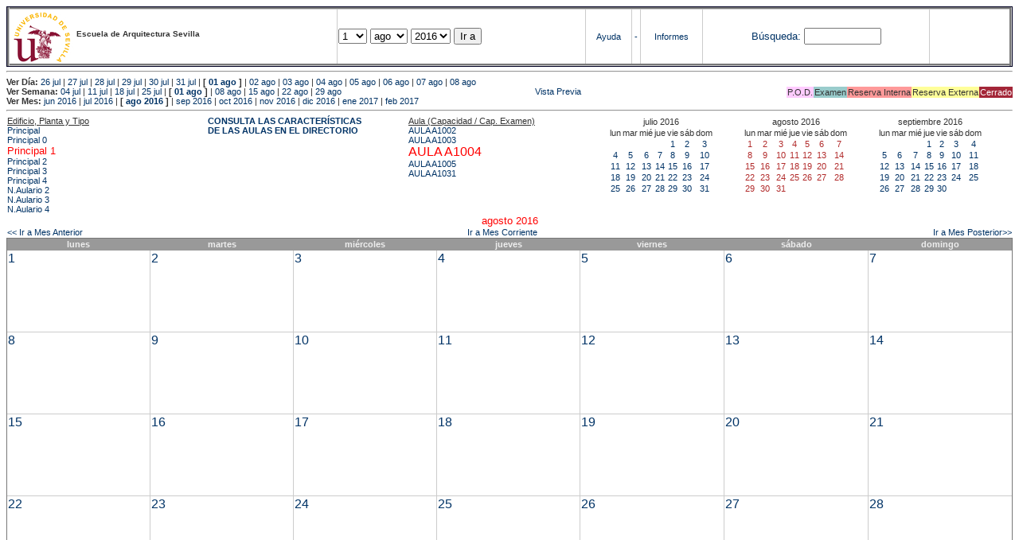

--- FILE ---
content_type: text/html; charset=
request_url: https://etsavirtual.us.es/mrbs/web/month.php?year=2016&month=08&area=101&room=27
body_size: 38689
content:
<!DOCTYPE HTML PUBLIC "-//W3C//DTD HTML 4.01 Transitional//EN"
                      "http://www.w3.org/TR/html4/loose.dtd">
<HTML>
  <HEAD>
    <LINK REL="stylesheet" href="mrbs.css" type="text/css">
    <META HTTP-EQUIV="Content-Type" content="text/html; charset=iso-8859-1">
    <META NAME="Robots" content="noindex">
    <TITLE>Sistema de Reserva de Espacios</TITLE>
    <SCRIPT LANGUAGE="JavaScript">

<!-- Begin

/*   Script inspired by "True Date Selector"
     Created by: Lee Hinder, lee.hinder@ntlworld.com

     Tested with Windows IE 6.0
     Tested with Linux Opera 7.21, Mozilla 1.3, Konqueror 3.1.0

*/

function daysInFebruary (year){
  // February has 28 days unless the year is divisible by four,
  // and if it is the turn of the century then the century year
  // must also be divisible by 400 when it has 29 days
  return (((year % 4 == 0) && ( (!(year % 100 == 0)) || (year % 400 == 0))) ? 29 : 28 );
}

//function for returning how many days there are in a month including leap years
function DaysInMonth(WhichMonth, WhichYear)
{
  var DaysInMonth = 31;
  if (WhichMonth == "4" || WhichMonth == "6" || WhichMonth == "9" || WhichMonth == "11")
    DaysInMonth = 30;
  if (WhichMonth == "2")
    DaysInMonth = daysInFebruary( WhichYear );
  return DaysInMonth;
}

//function to change the available days in a months
function ChangeOptionDays(formObj, prefix)
{
  var DaysObject = eval("formObj." + prefix + "day");
  var MonthObject = eval("formObj." + prefix + "month");
  var YearObject = eval("formObj." + prefix + "year");

  if (DaysObject.selectedIndex && DaysObject.options)
    { // The DOM2 standard way
    // alert("The DOM2 standard way");
    var DaySelIdx = DaysObject.selectedIndex;
    var Month = parseInt(MonthObject.options[MonthObject.selectedIndex].value);
    var Year = parseInt(YearObject.options[YearObject.selectedIndex].value);
    }
  else if (DaysObject.selectedIndex && DaysObject[DaysObject.selectedIndex])
    { // The legacy MRBS way
    // alert("The legacy MRBS way");
    var DaySelIdx = DaysObject.selectedIndex;
    var Month = parseInt(MonthObject[MonthObject.selectedIndex].value);
    var Year = parseInt(YearObject[YearObject.selectedIndex].value);
    }
  else if (DaysObject.value)
    { // Opera 6 stores the selectedIndex in property 'value'.
    // alert("The Opera 6 way");
    var DaySelIdx = parseInt(DaysObject.value);
    var Month = parseInt(MonthObject.options[MonthObject.value].value);
    var Year = parseInt(YearObject.options[YearObject.value].value);
    }

  // alert("Day="+(DaySelIdx+1)+" Month="+Month+" Year="+Year);

  var DaysForThisSelection = DaysInMonth(Month, Year);
  var CurrentDaysInSelection = DaysObject.length;
  if (CurrentDaysInSelection > DaysForThisSelection)
  {
    for (i=0; i<(CurrentDaysInSelection-DaysForThisSelection); i++)
    {
      DaysObject.options[DaysObject.options.length - 1] = null
    }
  }
  if (DaysForThisSelection > CurrentDaysInSelection)
  {
    for (i=0; i<DaysForThisSelection; i++)
    {
      DaysObject.options[i] = new Option(eval(i + 1));
    }
  }
  if (DaysObject.selectedIndex < 0) DaysObject.selectedIndex = 0;
  if (DaySelIdx >= DaysForThisSelection)
    DaysObject.selectedIndex = DaysForThisSelection-1;
  else
    DaysObject.selectedIndex = DaySelIdx;
}

  //  End -->
    </SCRIPT>
  </HEAD>
<BODY BGCOLOR="#ffffed" TEXT=black LINK="#5B69A6" VLINK="#5B69A6" ALINK=red>
	   
   
    <TABLE WIDTH="100%">
      <TR>
        <TD BGCOLOR="rgb(160,194,222)">
          <TABLE WIDTH="100%" BORDER=3>
            <TR>
              <TD CLASS="banner" BGCOLOR="#C0E0FF">
                <FONT SIZE=1>
                <IMG SRC="marca.jpg" align=middle> <B>Escuela de Arquitectura Sevilla</B><BR></FONT></TD>


                </FONT>
              </TD>
              <TD CLASS="banner" BGCOLOR="#C0E0FF">
                <FORM ACTION="day.php" METHOD=GET name="Form1">
                  <FONT SIZE=2>

                  <SELECT NAME="day">
                    <OPTION SELECTED>1
                    <OPTION>2
                    <OPTION>3
                    <OPTION>4
                    <OPTION>5
                    <OPTION>6
                    <OPTION>7
                    <OPTION>8
                    <OPTION>9
                    <OPTION>10
                    <OPTION>11
                    <OPTION>12
                    <OPTION>13
                    <OPTION>14
                    <OPTION>15
                    <OPTION>16
                    <OPTION>17
                    <OPTION>18
                    <OPTION>19
                    <OPTION>20
                    <OPTION>21
                    <OPTION>22
                    <OPTION>23
                    <OPTION>24
                    <OPTION>25
                    <OPTION>26
                    <OPTION>27
                    <OPTION>28
                    <OPTION>29
                    <OPTION>30
                    <OPTION>31
                  </SELECT>

                  <SELECT NAME="month" onchange="ChangeOptionDays(this.form,'')">
                    <OPTION VALUE="1">ene
                    <OPTION VALUE="2">feb
                    <OPTION VALUE="3">mar
                    <OPTION VALUE="4">abr
                    <OPTION VALUE="5">may
                    <OPTION VALUE="6">jun
                    <OPTION VALUE="7">jul
                    <OPTION VALUE="8" SELECTED>ago
                    <OPTION VALUE="9">sep
                    <OPTION VALUE="10">oct
                    <OPTION VALUE="11">nov
                    <OPTION VALUE="12">dic
                  </SELECT>
	          <SELECT NAME="year" onchange="ChangeOptionDays(this.form,'')">
                    <OPTION VALUE="2011">2011
                    <OPTION VALUE="2012">2012
                    <OPTION VALUE="2013">2013
                    <OPTION VALUE="2014">2014
                    <OPTION VALUE="2015">2015
                    <OPTION VALUE="2016" SELECTED>2016
                    <OPTION VALUE="2017">2017
                    <OPTION VALUE="2018">2018
                    <OPTION VALUE="2019">2019
                    <OPTION VALUE="2020">2020
                    <OPTION VALUE="2021">2021
                    <OPTION VALUE="2022">2022
                    <OPTION VALUE="2023">2023
                    <OPTION VALUE="2024">2024
                    <OPTION VALUE="2025">2025
                    <OPTION VALUE="2026">2026
                    <OPTION VALUE="2027">2027
                    <OPTION VALUE="2028">2028
                    <OPTION VALUE="2029">2029
                    <OPTION VALUE="2030">2030
                    <OPTION VALUE="2031">2031
                  </SELECT>
                    <INPUT TYPE=HIDDEN NAME=area VALUE=101>
	            <SCRIPT LANGUAGE="JavaScript">
                    <!--
                    // fix number of days for the $month/$year that you start with
                    ChangeOptionDays(document.Form1, ''); // Note: The 2nd arg must match the first in the call to genDateSelector above.
                    // -->
                    </SCRIPT>
                    <INPUT TYPE=SUBMIT VALUE="Ir a">
                  </FONT>
                </FORM>
              </TD>
              <TD CLASS="banner" BGCOLOR="#C0E0FF" ALIGN=CENTER>
                <A HREF="help.php?day=1&month=08&year=2016">Ayuda</A>
              </TD>
              <TD CLASS="banner" BGCOLOR="C0E0FF" ALIGN=CENTER>
                <A HREF="admin.php?day=1&month=08&year=2016">-</A>
              </TD>
              <TD CLASS="banner" BGCOLOR="#C0E0FF" ALIGN=CENTER>
                <A HREF="report.php">Informes</A>
              </TD>
              <TD CLASS="banner" BGCOLOR="#C0E0FF" ALIGN=CENTER>
                <FORM METHOD=GET ACTION="search.php">
                  <FONT SIZE=2>
                    <A HREF="search.php?advanced=1">B&uacute;squeda:</A>
                  </FONT>
                  <INPUT TYPE=TEXT   NAME="search_str" VALUE="" SIZE=10>
                  <INPUT TYPE=HIDDEN NAME=day        VALUE="1"        >
                  <INPUT TYPE=HIDDEN NAME=month      VALUE="08"        >
                  <INPUT TYPE=HIDDEN NAME=year       VALUE="2016"        >

                  <INPUT TYPE=HIDDEN NAME=area VALUE=101>
                </FORM>
              </TD>
              <TD CLASS="banner" BGCOLOR="#C0E0FF" ALIGN=CENTER>
                <br>
                <FORM METHOD=POST ACTION="admin.php">
                  <input type="hidden" name="TargetURL" value="month.php?year=2016&month=08&area=101&room=27" />
                  <input type="hidden" name="Action" value="QueryName" />
                  <input type="submit" style="background-color:white; border:none; color:white" value=" Entrar " />
                </FORM>
              </TD>
            </TR>
          </TABLE>
	 </TD>
      </TR>
    </TABLE>

<HR><B>Ver D&iacute;a:</B>
<a href="day.php?year=2016&month=07&day=26&area=101">26 jul</a>
 | <a href="day.php?year=2016&month=07&day=27&area=101">27 jul</a>
 | <a href="day.php?year=2016&month=07&day=28&area=101">28 jul</a>
 | <a href="day.php?year=2016&month=07&day=29&area=101">29 jul</a>
 | <a href="day.php?year=2016&month=07&day=30&area=101">30 jul</a>
 | <a href="day.php?year=2016&month=07&day=31&area=101">31 jul</a>
 | <b>[ <a href="day.php?year=2016&month=08&day=01&area=101">01 ago</a>
]</b>  | <a href="day.php?year=2016&month=08&day=02&area=101">02 ago</a>
 | <a href="day.php?year=2016&month=08&day=03&area=101">03 ago</a>
 | <a href="day.php?year=2016&month=08&day=04&area=101">04 ago</a>
 | <a href="day.php?year=2016&month=08&day=05&area=101">05 ago</a>
 | <a href="day.php?year=2016&month=08&day=06&area=101">06 ago</a>
 | <a href="day.php?year=2016&month=08&day=07&area=101">07 ago</a>
 | <a href="day.php?year=2016&month=08&day=08&area=101">08 ago</a>
<BR><B>Ver Semana:</B>
<a href="week.php?year=2016&month=07&day=04&area=101&room=27">04 jul</a>
 | <a href="week.php?year=2016&month=07&day=11&area=101&room=27">11 jul</a>
 | <a href="week.php?year=2016&month=07&day=18&area=101&room=27">18 jul</a>
 | <a href="week.php?year=2016&month=07&day=25&area=101&room=27">25 jul</a>
 | <b>[ <a href="week.php?year=2016&month=08&day=01&area=101&room=27">01 ago</a>
]</b>  | <a href="week.php?year=2016&month=08&day=08&area=101&room=27">08 ago</a>
 | <a href="week.php?year=2016&month=08&day=15&area=101&room=27">15 ago</a>
 | <a href="week.php?year=2016&month=08&day=22&area=101&room=27">22 ago</a>
 | <a href="week.php?year=2016&month=08&day=29&area=101&room=27">29 ago</a>
<table VALIGN=Bottom ALIGN=Right  border=0><tr>
<td class="A" bgcolor="#FFCCFF" style="white-space:nowrap;">P.O.D.</td>
<td class="B" bgcolor="#99CCCC" style="white-space:nowrap;">Examen</td>
<td class="C" bgcolor="#FF9999" style="white-space:nowrap;">Reserva Interna</td>
<td class="D" bgcolor="#FFFF99" style="white-space:nowrap;">Reserva Externa</td>
<td class="F" bgcolor="#FFCC99" style="white-space:nowrap;"><FONT COLOR=white>Cerrado</FONT></td>
</table>
 <a href="month.php?year=2016&month=08&area=101&room=27&pview=1">                                                                                Vista Previa</a><BR><B>Ver Mes:</B>
<a href="month.php?year=2016&month=06&area=101&room=27">jun 2016</a>
 | <a href="month.php?year=2016&month=07&area=101&room=27">jul 2016</a>
 | <b>[ <a href="month.php?year=2016&month=08&area=101&room=27">ago 2016</a>
]</b>  | <a href="month.php?year=2016&month=09&area=101&room=27">sep 2016</a>
 | <a href="month.php?year=2016&month=10&area=101&room=27">oct 2016</a>
 | <a href="month.php?year=2016&month=11&area=101&room=27">nov 2016</a>
 | <a href="month.php?year=2016&month=12&area=101&room=27">dic 2016</a>
 | <a href="month.php?year=2017&month=01&area=101&room=27">ene 2017</a>
 | <a href="month.php?year=2017&month=02&area=101&room=27">feb 2017</a>


<HR>

</BODY>
</HTML><table width="100%"><tr><td width="20%"><u>Edificio, Planta y Tipo</u><br><a href="month.php?year=2016&month=08&area=99"> Principal</a><br>
<a href="month.php?year=2016&month=08&area=100"> Principal 0</a><br>
<a href="month.php?year=2016&month=08&area=101"><font size="2" color="red"> Principal 1</font></a><br>
<a href="month.php?year=2016&month=08&area=102"> Principal 2</a><br>
<a href="month.php?year=2016&month=08&area=103"> Principal 3</a><br>
<a href="month.php?year=2016&month=08&area=104"> Principal 4</a><br>
<a href="month.php?year=2016&month=08&area=448">N.Aulario 2</a><br>
<a href="month.php?year=2016&month=08&area=203">N.Aulario 3</a><br>
<a href="month.php?year=2016&month=08&area=204">N.Aulario 4</a><br>
</td>
<td width="20%"><font style='font-weight: bold;'><a href='http://etsa.us.es/recursos/aulas/' target='_blank'>CONSULTA LAS CARACTERÍSTICAS </BR>DE LAS AULAS EN EL DIRECTORIO </td></font><td width="20%"><u>Aula (Capacidad / Cap. Examen)</u><br><a href="month.php?year=2016&month=08&area=101&room=43">AULA A1002</a><br>
<a href="month.php?year=2016&month=08&area=101&room=26">AULA A1003</a><br>
<a href="month.php?year=2016&month=08&area=101&room=27"><font size="3" color="red">AULA A1004</font></a><br>
<a href="month.php?year=2016&month=08&area=101&room=1174">AULA A1005</a><br>
<a href="month.php?year=2016&month=08&area=101&room=53">AULA A1031</a><br>
</td>
<td><table class="calendar">
<tr>
<td align=center valign=top class="calendarHeader" colspan=7>julio&nbsp;2016</td>
</tr>
<tr>
<td align=center valign=top class="calendarHeader">lun</td>
<td align=center valign=top class="calendarHeader">mar</td>
<td align=center valign=top class="calendarHeader">mié</td>
<td align=center valign=top class="calendarHeader">jue</td>
<td align=center valign=top class="calendarHeader">vie</td>
<td align=center valign=top class="calendarHeader">sáb</td>
<td align=center valign=top class="calendarHeader">dom</td>
</tr>
<tr>
<td class="calendar" align="center" valign="top">&nbsp;</td>
<td class="calendar" align="center" valign="top">&nbsp;</td>
<td class="calendar" align="center" valign="top">&nbsp;</td>
<td class="calendar" align="center" valign="top">&nbsp;</td>
<td class="calendar" align="center" valign="top"><a href="month.php?year=2016&month=07&day=1&area=101&room=27">1</a></td>
<td class="calendar" align="center" valign="top"><a href="month.php?year=2016&month=07&day=2&area=101&room=27">2</a></td>
<td class="calendar" align="center" valign="top"><a href="month.php?year=2016&month=07&day=3&area=101&room=27">3</a></td>
</tr>
<tr>
<td class="calendar" align="center" valign="top"><a href="month.php?year=2016&month=07&day=4&area=101&room=27">4</a></td>
<td class="calendar" align="center" valign="top"><a href="month.php?year=2016&month=07&day=5&area=101&room=27">5</a></td>
<td class="calendar" align="center" valign="top"><a href="month.php?year=2016&month=07&day=6&area=101&room=27">6</a></td>
<td class="calendar" align="center" valign="top"><a href="month.php?year=2016&month=07&day=7&area=101&room=27">7</a></td>
<td class="calendar" align="center" valign="top"><a href="month.php?year=2016&month=07&day=8&area=101&room=27">8</a></td>
<td class="calendar" align="center" valign="top"><a href="month.php?year=2016&month=07&day=9&area=101&room=27">9</a></td>
<td class="calendar" align="center" valign="top"><a href="month.php?year=2016&month=07&day=10&area=101&room=27">10</a></td>
</tr>
<tr>
<td class="calendar" align="center" valign="top"><a href="month.php?year=2016&month=07&day=11&area=101&room=27">11</a></td>
<td class="calendar" align="center" valign="top"><a href="month.php?year=2016&month=07&day=12&area=101&room=27">12</a></td>
<td class="calendar" align="center" valign="top"><a href="month.php?year=2016&month=07&day=13&area=101&room=27">13</a></td>
<td class="calendar" align="center" valign="top"><a href="month.php?year=2016&month=07&day=14&area=101&room=27">14</a></td>
<td class="calendar" align="center" valign="top"><a href="month.php?year=2016&month=07&day=15&area=101&room=27">15</a></td>
<td class="calendar" align="center" valign="top"><a href="month.php?year=2016&month=07&day=16&area=101&room=27">16</a></td>
<td class="calendar" align="center" valign="top"><a href="month.php?year=2016&month=07&day=17&area=101&room=27">17</a></td>
</tr>
<tr>
<td class="calendar" align="center" valign="top"><a href="month.php?year=2016&month=07&day=18&area=101&room=27">18</a></td>
<td class="calendar" align="center" valign="top"><a href="month.php?year=2016&month=07&day=19&area=101&room=27">19</a></td>
<td class="calendar" align="center" valign="top"><a href="month.php?year=2016&month=07&day=20&area=101&room=27">20</a></td>
<td class="calendar" align="center" valign="top"><a href="month.php?year=2016&month=07&day=21&area=101&room=27">21</a></td>
<td class="calendar" align="center" valign="top"><a href="month.php?year=2016&month=07&day=22&area=101&room=27">22</a></td>
<td class="calendar" align="center" valign="top"><a href="month.php?year=2016&month=07&day=23&area=101&room=27">23</a></td>
<td class="calendar" align="center" valign="top"><a href="month.php?year=2016&month=07&day=24&area=101&room=27">24</a></td>
</tr>
<tr>
<td class="calendar" align="center" valign="top"><a href="month.php?year=2016&month=07&day=25&area=101&room=27">25</a></td>
<td class="calendar" align="center" valign="top"><a href="month.php?year=2016&month=07&day=26&area=101&room=27">26</a></td>
<td class="calendar" align="center" valign="top"><a href="month.php?year=2016&month=07&day=27&area=101&room=27">27</a></td>
<td class="calendar" align="center" valign="top"><a href="month.php?year=2016&month=07&day=28&area=101&room=27">28</a></td>
<td class="calendar" align="center" valign="top"><a href="month.php?year=2016&month=07&day=29&area=101&room=27">29</a></td>
<td class="calendar" align="center" valign="top"><a href="month.php?year=2016&month=07&day=30&area=101&room=27">30</a></td>
<td class="calendar" align="center" valign="top"><a href="month.php?year=2016&month=07&day=31&area=101&room=27">31</a></td>
</tr>
</table>
</td><td><table class="calendar">
<tr>
<td align=center valign=top class="calendarHeader" colspan=7>agosto&nbsp;2016</td>
</tr>
<tr>
<td align=center valign=top class="calendarHeader">lun</td>
<td align=center valign=top class="calendarHeader">mar</td>
<td align=center valign=top class="calendarHeader">mié</td>
<td align=center valign=top class="calendarHeader">jue</td>
<td align=center valign=top class="calendarHeader">vie</td>
<td align=center valign=top class="calendarHeader">sáb</td>
<td align=center valign=top class="calendarHeader">dom</td>
</tr>
<tr>
<td class="calendar" align="center" valign="top"><a href="month.php?year=2016&month=08&day=1&area=101&room=27"><font class="calendarHighlight">1</font></a></td>
<td class="calendar" align="center" valign="top"><a href="month.php?year=2016&month=08&day=2&area=101&room=27"><font class="calendarHighlight">2</font></a></td>
<td class="calendar" align="center" valign="top"><a href="month.php?year=2016&month=08&day=3&area=101&room=27"><font class="calendarHighlight">3</font></a></td>
<td class="calendar" align="center" valign="top"><a href="month.php?year=2016&month=08&day=4&area=101&room=27"><font class="calendarHighlight">4</font></a></td>
<td class="calendar" align="center" valign="top"><a href="month.php?year=2016&month=08&day=5&area=101&room=27"><font class="calendarHighlight">5</font></a></td>
<td class="calendar" align="center" valign="top"><a href="month.php?year=2016&month=08&day=6&area=101&room=27"><font class="calendarHighlight">6</font></a></td>
<td class="calendar" align="center" valign="top"><a href="month.php?year=2016&month=08&day=7&area=101&room=27"><font class="calendarHighlight">7</font></a></td>
</tr>
<tr>
<td class="calendar" align="center" valign="top"><a href="month.php?year=2016&month=08&day=8&area=101&room=27"><font class="calendarHighlight">8</font></a></td>
<td class="calendar" align="center" valign="top"><a href="month.php?year=2016&month=08&day=9&area=101&room=27"><font class="calendarHighlight">9</font></a></td>
<td class="calendar" align="center" valign="top"><a href="month.php?year=2016&month=08&day=10&area=101&room=27"><font class="calendarHighlight">10</font></a></td>
<td class="calendar" align="center" valign="top"><a href="month.php?year=2016&month=08&day=11&area=101&room=27"><font class="calendarHighlight">11</font></a></td>
<td class="calendar" align="center" valign="top"><a href="month.php?year=2016&month=08&day=12&area=101&room=27"><font class="calendarHighlight">12</font></a></td>
<td class="calendar" align="center" valign="top"><a href="month.php?year=2016&month=08&day=13&area=101&room=27"><font class="calendarHighlight">13</font></a></td>
<td class="calendar" align="center" valign="top"><a href="month.php?year=2016&month=08&day=14&area=101&room=27"><font class="calendarHighlight">14</font></a></td>
</tr>
<tr>
<td class="calendar" align="center" valign="top"><a href="month.php?year=2016&month=08&day=15&area=101&room=27"><font class="calendarHighlight">15</font></a></td>
<td class="calendar" align="center" valign="top"><a href="month.php?year=2016&month=08&day=16&area=101&room=27"><font class="calendarHighlight">16</font></a></td>
<td class="calendar" align="center" valign="top"><a href="month.php?year=2016&month=08&day=17&area=101&room=27"><font class="calendarHighlight">17</font></a></td>
<td class="calendar" align="center" valign="top"><a href="month.php?year=2016&month=08&day=18&area=101&room=27"><font class="calendarHighlight">18</font></a></td>
<td class="calendar" align="center" valign="top"><a href="month.php?year=2016&month=08&day=19&area=101&room=27"><font class="calendarHighlight">19</font></a></td>
<td class="calendar" align="center" valign="top"><a href="month.php?year=2016&month=08&day=20&area=101&room=27"><font class="calendarHighlight">20</font></a></td>
<td class="calendar" align="center" valign="top"><a href="month.php?year=2016&month=08&day=21&area=101&room=27"><font class="calendarHighlight">21</font></a></td>
</tr>
<tr>
<td class="calendar" align="center" valign="top"><a href="month.php?year=2016&month=08&day=22&area=101&room=27"><font class="calendarHighlight">22</font></a></td>
<td class="calendar" align="center" valign="top"><a href="month.php?year=2016&month=08&day=23&area=101&room=27"><font class="calendarHighlight">23</font></a></td>
<td class="calendar" align="center" valign="top"><a href="month.php?year=2016&month=08&day=24&area=101&room=27"><font class="calendarHighlight">24</font></a></td>
<td class="calendar" align="center" valign="top"><a href="month.php?year=2016&month=08&day=25&area=101&room=27"><font class="calendarHighlight">25</font></a></td>
<td class="calendar" align="center" valign="top"><a href="month.php?year=2016&month=08&day=26&area=101&room=27"><font class="calendarHighlight">26</font></a></td>
<td class="calendar" align="center" valign="top"><a href="month.php?year=2016&month=08&day=27&area=101&room=27"><font class="calendarHighlight">27</font></a></td>
<td class="calendar" align="center" valign="top"><a href="month.php?year=2016&month=08&day=28&area=101&room=27"><font class="calendarHighlight">28</font></a></td>
</tr>
<tr>
<td class="calendar" align="center" valign="top"><a href="month.php?year=2016&month=08&day=29&area=101&room=27"><font class="calendarHighlight">29</font></a></td>
<td class="calendar" align="center" valign="top"><a href="month.php?year=2016&month=08&day=30&area=101&room=27"><font class="calendarHighlight">30</font></a></td>
<td class="calendar" align="center" valign="top"><a href="month.php?year=2016&month=08&day=31&area=101&room=27"><font class="calendarHighlight">31</font></a></td>
<td class="calendar" align="center" valign="top">&nbsp;</td>
<td class="calendar" align="center" valign="top">&nbsp;</td>
<td class="calendar" align="center" valign="top">&nbsp;</td>
<td class="calendar" align="center" valign="top">&nbsp;</td>
</tr>
</table>
</td><td><table class="calendar">
<tr>
<td align=center valign=top class="calendarHeader" colspan=7>septiembre&nbsp;2016</td>
</tr>
<tr>
<td align=center valign=top class="calendarHeader">lun</td>
<td align=center valign=top class="calendarHeader">mar</td>
<td align=center valign=top class="calendarHeader">mié</td>
<td align=center valign=top class="calendarHeader">jue</td>
<td align=center valign=top class="calendarHeader">vie</td>
<td align=center valign=top class="calendarHeader">sáb</td>
<td align=center valign=top class="calendarHeader">dom</td>
</tr>
<tr>
<td class="calendar" align="center" valign="top">&nbsp;</td>
<td class="calendar" align="center" valign="top">&nbsp;</td>
<td class="calendar" align="center" valign="top">&nbsp;</td>
<td class="calendar" align="center" valign="top"><a href="month.php?year=2016&month=09&day=1&area=101&room=27">1</a></td>
<td class="calendar" align="center" valign="top"><a href="month.php?year=2016&month=09&day=2&area=101&room=27">2</a></td>
<td class="calendar" align="center" valign="top"><a href="month.php?year=2016&month=09&day=3&area=101&room=27">3</a></td>
<td class="calendar" align="center" valign="top"><a href="month.php?year=2016&month=09&day=4&area=101&room=27">4</a></td>
</tr>
<tr>
<td class="calendar" align="center" valign="top"><a href="month.php?year=2016&month=09&day=5&area=101&room=27">5</a></td>
<td class="calendar" align="center" valign="top"><a href="month.php?year=2016&month=09&day=6&area=101&room=27">6</a></td>
<td class="calendar" align="center" valign="top"><a href="month.php?year=2016&month=09&day=7&area=101&room=27">7</a></td>
<td class="calendar" align="center" valign="top"><a href="month.php?year=2016&month=09&day=8&area=101&room=27">8</a></td>
<td class="calendar" align="center" valign="top"><a href="month.php?year=2016&month=09&day=9&area=101&room=27">9</a></td>
<td class="calendar" align="center" valign="top"><a href="month.php?year=2016&month=09&day=10&area=101&room=27">10</a></td>
<td class="calendar" align="center" valign="top"><a href="month.php?year=2016&month=09&day=11&area=101&room=27">11</a></td>
</tr>
<tr>
<td class="calendar" align="center" valign="top"><a href="month.php?year=2016&month=09&day=12&area=101&room=27">12</a></td>
<td class="calendar" align="center" valign="top"><a href="month.php?year=2016&month=09&day=13&area=101&room=27">13</a></td>
<td class="calendar" align="center" valign="top"><a href="month.php?year=2016&month=09&day=14&area=101&room=27">14</a></td>
<td class="calendar" align="center" valign="top"><a href="month.php?year=2016&month=09&day=15&area=101&room=27">15</a></td>
<td class="calendar" align="center" valign="top"><a href="month.php?year=2016&month=09&day=16&area=101&room=27">16</a></td>
<td class="calendar" align="center" valign="top"><a href="month.php?year=2016&month=09&day=17&area=101&room=27">17</a></td>
<td class="calendar" align="center" valign="top"><a href="month.php?year=2016&month=09&day=18&area=101&room=27">18</a></td>
</tr>
<tr>
<td class="calendar" align="center" valign="top"><a href="month.php?year=2016&month=09&day=19&area=101&room=27">19</a></td>
<td class="calendar" align="center" valign="top"><a href="month.php?year=2016&month=09&day=20&area=101&room=27">20</a></td>
<td class="calendar" align="center" valign="top"><a href="month.php?year=2016&month=09&day=21&area=101&room=27">21</a></td>
<td class="calendar" align="center" valign="top"><a href="month.php?year=2016&month=09&day=22&area=101&room=27">22</a></td>
<td class="calendar" align="center" valign="top"><a href="month.php?year=2016&month=09&day=23&area=101&room=27">23</a></td>
<td class="calendar" align="center" valign="top"><a href="month.php?year=2016&month=09&day=24&area=101&room=27">24</a></td>
<td class="calendar" align="center" valign="top"><a href="month.php?year=2016&month=09&day=25&area=101&room=27">25</a></td>
</tr>
<tr>
<td class="calendar" align="center" valign="top"><a href="month.php?year=2016&month=09&day=26&area=101&room=27">26</a></td>
<td class="calendar" align="center" valign="top"><a href="month.php?year=2016&month=09&day=27&area=101&room=27">27</a></td>
<td class="calendar" align="center" valign="top"><a href="month.php?year=2016&month=09&day=28&area=101&room=27">28</a></td>
<td class="calendar" align="center" valign="top"><a href="month.php?year=2016&month=09&day=29&area=101&room=27">29</a></td>
<td class="calendar" align="center" valign="top"><a href="month.php?year=2016&month=09&day=30&area=101&room=27">30</a></td>
<td class="calendar" align="center" valign="top">&nbsp;</td>
<td class="calendar" align="center" valign="top">&nbsp;</td>
</tr>
</table>
</td></tr></table>
<center><font size="2" color="red">agosto 2016</font></a><br></center>
<table width="100%"><tr><td>
      <a href="month.php?year=2016&month=7&area=101&room=27">
      &lt;&lt; Ir a Mes Anterior</a></td>
      <td align=center><a href="month.php?area=101&room=27">Ir a Mes Corriente</a></td>
      <td align=right><a href="month.php?year=2016&month=9&area=101&room=27">
      Ir a Mes Posterior&gt;&gt;</a></td></tr></table><SCRIPT language="JavaScript" type="text/javascript" src="xbLib.js"></SCRIPT>
<SCRIPT language="JavaScript">InitActiveCell(true, false, false, "hybrid", "Selecciona una Casilla para hacer una Reserva.");</SCRIPT>
<table border="1" cellspacing="0" width="100%">
<tr><th width="14%">lunes</th><th width="14%">martes</th><th width="14%">miércoles</th><th width="14%">jueves</th><th width="14%">viernes</th><th width="14%">sábado</th><th width="14%">domingo</th></tr><tr>
</tr><tr>
<td valign=top height=100 class="month"><div class="monthday"><a href="day.php?year=2016&month=08&day=1&area=101">1</a>&nbsp;
</div><br><SCRIPT language="JavaScript">
<!--
BeginActiveCell();
// -->
</SCRIPT><SCRIPT language="JavaScript">
<!--
EndActiveCell();
// -->
</SCRIPT></td>
<td valign=top height=100 class="month"><div class="monthday"><a href="day.php?year=2016&month=08&day=2&area=101">2</a>&nbsp;
</div><br><SCRIPT language="JavaScript">
<!--
BeginActiveCell();
// -->
</SCRIPT><SCRIPT language="JavaScript">
<!--
EndActiveCell();
// -->
</SCRIPT></td>
<td valign=top height=100 class="month"><div class="monthday"><a href="day.php?year=2016&month=08&day=3&area=101">3</a>&nbsp;
</div><br><SCRIPT language="JavaScript">
<!--
BeginActiveCell();
// -->
</SCRIPT><SCRIPT language="JavaScript">
<!--
EndActiveCell();
// -->
</SCRIPT></td>
<td valign=top height=100 class="month"><div class="monthday"><a href="day.php?year=2016&month=08&day=4&area=101">4</a>&nbsp;
</div><br><SCRIPT language="JavaScript">
<!--
BeginActiveCell();
// -->
</SCRIPT><SCRIPT language="JavaScript">
<!--
EndActiveCell();
// -->
</SCRIPT></td>
<td valign=top height=100 class="month"><div class="monthday"><a href="day.php?year=2016&month=08&day=5&area=101">5</a>&nbsp;
</div><br><SCRIPT language="JavaScript">
<!--
BeginActiveCell();
// -->
</SCRIPT><SCRIPT language="JavaScript">
<!--
EndActiveCell();
// -->
</SCRIPT></td>
<td valign=top height=100 class="month"><div class="monthday"><a href="day.php?year=2016&month=08&day=6&area=101">6</a>&nbsp;
</div><br><SCRIPT language="JavaScript">
<!--
BeginActiveCell();
// -->
</SCRIPT><SCRIPT language="JavaScript">
<!--
EndActiveCell();
// -->
</SCRIPT></td>
<td valign=top height=100 class="month"><div class="monthday"><a href="day.php?year=2016&month=08&day=7&area=101">7</a>&nbsp;
</div><br><SCRIPT language="JavaScript">
<!--
BeginActiveCell();
// -->
</SCRIPT><SCRIPT language="JavaScript">
<!--
EndActiveCell();
// -->
</SCRIPT></td>
</tr><tr>
<td valign=top height=100 class="month"><div class="monthday"><a href="day.php?year=2016&month=08&day=8&area=101">8</a>&nbsp;
</div><br><SCRIPT language="JavaScript">
<!--
BeginActiveCell();
// -->
</SCRIPT><SCRIPT language="JavaScript">
<!--
EndActiveCell();
// -->
</SCRIPT></td>
<td valign=top height=100 class="month"><div class="monthday"><a href="day.php?year=2016&month=08&day=9&area=101">9</a>&nbsp;
</div><br><SCRIPT language="JavaScript">
<!--
BeginActiveCell();
// -->
</SCRIPT><SCRIPT language="JavaScript">
<!--
EndActiveCell();
// -->
</SCRIPT></td>
<td valign=top height=100 class="month"><div class="monthday"><a href="day.php?year=2016&month=08&day=10&area=101">10</a>&nbsp;
</div><br><SCRIPT language="JavaScript">
<!--
BeginActiveCell();
// -->
</SCRIPT><SCRIPT language="JavaScript">
<!--
EndActiveCell();
// -->
</SCRIPT></td>
<td valign=top height=100 class="month"><div class="monthday"><a href="day.php?year=2016&month=08&day=11&area=101">11</a>&nbsp;
</div><br><SCRIPT language="JavaScript">
<!--
BeginActiveCell();
// -->
</SCRIPT><SCRIPT language="JavaScript">
<!--
EndActiveCell();
// -->
</SCRIPT></td>
<td valign=top height=100 class="month"><div class="monthday"><a href="day.php?year=2016&month=08&day=12&area=101">12</a>&nbsp;
</div><br><SCRIPT language="JavaScript">
<!--
BeginActiveCell();
// -->
</SCRIPT><SCRIPT language="JavaScript">
<!--
EndActiveCell();
// -->
</SCRIPT></td>
<td valign=top height=100 class="month"><div class="monthday"><a href="day.php?year=2016&month=08&day=13&area=101">13</a>&nbsp;
</div><br><SCRIPT language="JavaScript">
<!--
BeginActiveCell();
// -->
</SCRIPT><SCRIPT language="JavaScript">
<!--
EndActiveCell();
// -->
</SCRIPT></td>
<td valign=top height=100 class="month"><div class="monthday"><a href="day.php?year=2016&month=08&day=14&area=101">14</a>&nbsp;
</div><br><SCRIPT language="JavaScript">
<!--
BeginActiveCell();
// -->
</SCRIPT><SCRIPT language="JavaScript">
<!--
EndActiveCell();
// -->
</SCRIPT></td>
</tr><tr>
<td valign=top height=100 class="month"><div class="monthday"><a href="day.php?year=2016&month=08&day=15&area=101">15</a>&nbsp;
</div><br><SCRIPT language="JavaScript">
<!--
BeginActiveCell();
// -->
</SCRIPT><SCRIPT language="JavaScript">
<!--
EndActiveCell();
// -->
</SCRIPT></td>
<td valign=top height=100 class="month"><div class="monthday"><a href="day.php?year=2016&month=08&day=16&area=101">16</a>&nbsp;
</div><br><SCRIPT language="JavaScript">
<!--
BeginActiveCell();
// -->
</SCRIPT><SCRIPT language="JavaScript">
<!--
EndActiveCell();
// -->
</SCRIPT></td>
<td valign=top height=100 class="month"><div class="monthday"><a href="day.php?year=2016&month=08&day=17&area=101">17</a>&nbsp;
</div><br><SCRIPT language="JavaScript">
<!--
BeginActiveCell();
// -->
</SCRIPT><SCRIPT language="JavaScript">
<!--
EndActiveCell();
// -->
</SCRIPT></td>
<td valign=top height=100 class="month"><div class="monthday"><a href="day.php?year=2016&month=08&day=18&area=101">18</a>&nbsp;
</div><br><SCRIPT language="JavaScript">
<!--
BeginActiveCell();
// -->
</SCRIPT><SCRIPT language="JavaScript">
<!--
EndActiveCell();
// -->
</SCRIPT></td>
<td valign=top height=100 class="month"><div class="monthday"><a href="day.php?year=2016&month=08&day=19&area=101">19</a>&nbsp;
</div><br><SCRIPT language="JavaScript">
<!--
BeginActiveCell();
// -->
</SCRIPT><SCRIPT language="JavaScript">
<!--
EndActiveCell();
// -->
</SCRIPT></td>
<td valign=top height=100 class="month"><div class="monthday"><a href="day.php?year=2016&month=08&day=20&area=101">20</a>&nbsp;
</div><br><SCRIPT language="JavaScript">
<!--
BeginActiveCell();
// -->
</SCRIPT><SCRIPT language="JavaScript">
<!--
EndActiveCell();
// -->
</SCRIPT></td>
<td valign=top height=100 class="month"><div class="monthday"><a href="day.php?year=2016&month=08&day=21&area=101">21</a>&nbsp;
</div><br><SCRIPT language="JavaScript">
<!--
BeginActiveCell();
// -->
</SCRIPT><SCRIPT language="JavaScript">
<!--
EndActiveCell();
// -->
</SCRIPT></td>
</tr><tr>
<td valign=top height=100 class="month"><div class="monthday"><a href="day.php?year=2016&month=08&day=22&area=101">22</a>&nbsp;
</div><br><SCRIPT language="JavaScript">
<!--
BeginActiveCell();
// -->
</SCRIPT><SCRIPT language="JavaScript">
<!--
EndActiveCell();
// -->
</SCRIPT></td>
<td valign=top height=100 class="month"><div class="monthday"><a href="day.php?year=2016&month=08&day=23&area=101">23</a>&nbsp;
</div><br><SCRIPT language="JavaScript">
<!--
BeginActiveCell();
// -->
</SCRIPT><SCRIPT language="JavaScript">
<!--
EndActiveCell();
// -->
</SCRIPT></td>
<td valign=top height=100 class="month"><div class="monthday"><a href="day.php?year=2016&month=08&day=24&area=101">24</a>&nbsp;
</div><br><SCRIPT language="JavaScript">
<!--
BeginActiveCell();
// -->
</SCRIPT><SCRIPT language="JavaScript">
<!--
EndActiveCell();
// -->
</SCRIPT></td>
<td valign=top height=100 class="month"><div class="monthday"><a href="day.php?year=2016&month=08&day=25&area=101">25</a>&nbsp;
</div><br><SCRIPT language="JavaScript">
<!--
BeginActiveCell();
// -->
</SCRIPT><SCRIPT language="JavaScript">
<!--
EndActiveCell();
// -->
</SCRIPT></td>
<td valign=top height=100 class="month"><div class="monthday"><a href="day.php?year=2016&month=08&day=26&area=101">26</a>&nbsp;
</div><br><SCRIPT language="JavaScript">
<!--
BeginActiveCell();
// -->
</SCRIPT><SCRIPT language="JavaScript">
<!--
EndActiveCell();
// -->
</SCRIPT></td>
<td valign=top height=100 class="month"><div class="monthday"><a href="day.php?year=2016&month=08&day=27&area=101">27</a>&nbsp;
</div><br><SCRIPT language="JavaScript">
<!--
BeginActiveCell();
// -->
</SCRIPT><SCRIPT language="JavaScript">
<!--
EndActiveCell();
// -->
</SCRIPT></td>
<td valign=top height=100 class="month"><div class="monthday"><a href="day.php?year=2016&month=08&day=28&area=101">28</a>&nbsp;
</div><br><SCRIPT language="JavaScript">
<!--
BeginActiveCell();
// -->
</SCRIPT><SCRIPT language="JavaScript">
<!--
EndActiveCell();
// -->
</SCRIPT></td>
</tr><tr>
<td valign=top height=100 class="month"><div class="monthday"><a href="day.php?year=2016&month=08&day=29&area=101">29</a>&nbsp;
</div><br><SCRIPT language="JavaScript">
<!--
BeginActiveCell();
// -->
</SCRIPT><SCRIPT language="JavaScript">
<!--
EndActiveCell();
// -->
</SCRIPT></td>
<td valign=top height=100 class="month"><div class="monthday"><a href="day.php?year=2016&month=08&day=30&area=101">30</a>&nbsp;
</div><br><SCRIPT language="JavaScript">
<!--
BeginActiveCell();
// -->
</SCRIPT><SCRIPT language="JavaScript">
<!--
EndActiveCell();
// -->
</SCRIPT></td>
<td valign=top height=100 class="month"><div class="monthday"><a href="day.php?year=2016&month=08&day=31&area=101">31</a>&nbsp;
</div><br><SCRIPT language="JavaScript">
<!--
BeginActiveCell();
// -->
</SCRIPT><SCRIPT language="JavaScript">
<!--
EndActiveCell();
// -->
</SCRIPT></td>
<td bgcolor="#cccccc" height=100>&nbsp;</td>
<td bgcolor="#cccccc" height=100>&nbsp;</td>
<td bgcolor="#cccccc" height=100>&nbsp;</td>
<td bgcolor="#cccccc" height=100>&nbsp;</td>
</tr></table>
